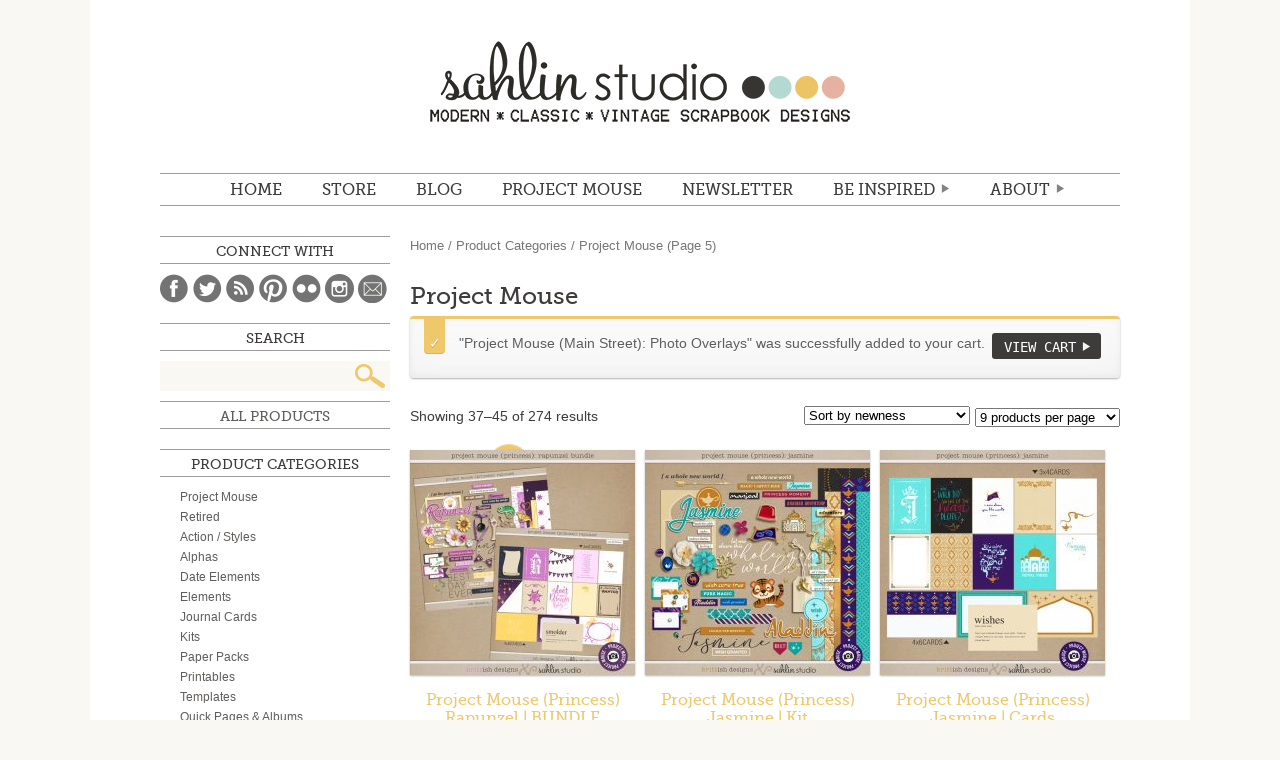

--- FILE ---
content_type: text/html; charset=UTF-8
request_url: https://sahlinstudio.com/product-category/product-categories/project-mouse/page/5/?add-to-cart=24750
body_size: 15459
content:
<!DOCTYPE html>
<html lang="en">
<head>
<meta charset="utf-8" />

	<title>Sahlin Studio |  Digital Scrapbooking DesignsProject Mouse Archives - Page 5 of 31 - Sahlin Studio | Digital Scrapbooking Designs</title>

	<meta http-equiv="Content-Type" content="text/html; charset=UTF-8" />	
	<meta name="generator" content="WordPress 4.9.26" /> <!-- leave this for stats please -->
    <meta name="description" content="Digital scrapbooking products with a mix of vintage, kitschy flair, while still maintaining that modern, classic look.  Find digital scrapbooking kits, freebies, tutorials and inspiration to help document your memories." />
    <!-- For Responsive
    <meta name="viewport" content="width=device-width,initial-scale=1.0">
    -->

	<link rel="stylesheet" media="screen" href="https://sahlinstudio.com/wp-content/themes/sahlin2014/reset.css" />
	<link rel="stylesheet" media="screen" href="https://sahlinstudio.com/wp-content/themes/sahlin2014/webfonts.css" />
	<link rel="stylesheet" media="screen" href="https://sahlinstudio.com/wp-content/themes/sahlin2014/woocommerce/woocommerce.css" />
	<link rel="stylesheet" media="screen" href="https://sahlinstudio.com/wp-content/themes/sahlin2014/woocommerce/woocommerce-layout.css" />
	<link rel="stylesheet" media="screen" href="https://sahlinstudio.com/wp-content/themes/sahlin2014/style.css" />
	<!--<link rel="stylesheet" media="screen" href="https://sahlinstudio.com/wp-content/themes/sahlin2014/media-queries.css" />-->
	<link rel="alternate" type="application/rss+xml" title="RSS 2.0" href="https://sahlinstudio.com/feed/" />
	<link rel="alternate" type="text/xml" title="RSS .92" href="https://sahlinstudio.com/feed/rss/" />
	<link rel="alternate" type="application/atom+xml" title="Atom 0.3" href="https://sahlinstudio.com/feed/atom/" />
	<link rel="pingback" href="https://sahlinstudio.com/xmlrpc.php" />
    

<script type="text/javascript" src="http://ajax.googleapis.com/ajax/libs/jquery/1.8.3/jquery.min.js"></script>  
<!--[if IE]>
<script src="http://html5shiv.googlecode.com/svn/trunk/html5.js"></script>
<![endif]-->

			
<!-- This site is optimized with the Yoast SEO plugin v12.4 - https://yoast.com/wordpress/plugins/seo/ -->
<meta name="robots" content="max-snippet:-1, max-image-preview:large, max-video-preview:-1"/>
<link rel="canonical" href="https://sahlinstudio.com/product-category/product-categories/project-mouse/page/5/" />
<link rel="prev" href="https://sahlinstudio.com/product-category/product-categories/project-mouse/page/4/" />
<link rel="next" href="https://sahlinstudio.com/product-category/product-categories/project-mouse/page/6/" />
<meta property="og:locale" content="en_US" />
<meta property="og:type" content="object" />
<meta property="og:title" content="Project Mouse Archives - Page 5 of 31 - Sahlin Studio | Digital Scrapbooking Designs" />
<meta property="og:url" content="https://sahlinstudio.com/product-category/product-categories/project-mouse/" />
<meta property="og:site_name" content="Sahlin Studio |  Digital Scrapbooking Designs" />
<meta name="twitter:card" content="summary_large_image" />
<meta name="twitter:title" content="Project Mouse Archives - Page 5 of 31 - Sahlin Studio | Digital Scrapbooking Designs" />
<script type='application/ld+json' class='yoast-schema-graph yoast-schema-graph--main'>{"@context":"https://schema.org","@graph":[{"@type":"WebSite","@id":"https://sahlinstudio.com/#website","url":"https://sahlinstudio.com/","name":"Sahlin Studio |  Digital Scrapbooking Designs","potentialAction":{"@type":"SearchAction","target":"https://sahlinstudio.com/?s={search_term_string}","query-input":"required name=search_term_string"}},{"@type":"CollectionPage","@id":"https://sahlinstudio.com/product-category/product-categories/project-mouse/page/5/#webpage","url":"https://sahlinstudio.com/product-category/product-categories/project-mouse/page/5/","inLanguage":"en-US","name":"Project Mouse Archives - Page 5 of 31 - Sahlin Studio | Digital Scrapbooking Designs","isPartOf":{"@id":"https://sahlinstudio.com/#website"}}]}</script>
<!-- / Yoast SEO plugin. -->

<link rel='dns-prefetch' href='//s0.wp.com' />
<link rel='dns-prefetch' href='//s.w.org' />
<link rel="alternate" type="application/rss+xml" title="Sahlin Studio |  Digital Scrapbooking Designs &raquo; Project Mouse Product Category Feed" href="https://sahlinstudio.com/product-category/product-categories/project-mouse/feed/" />
		<script type="text/javascript">
			window._wpemojiSettings = {"baseUrl":"https:\/\/s.w.org\/images\/core\/emoji\/11\/72x72\/","ext":".png","svgUrl":"https:\/\/s.w.org\/images\/core\/emoji\/11\/svg\/","svgExt":".svg","source":{"concatemoji":"https:\/\/sahlinstudio.com\/wp-includes\/js\/wp-emoji-release.min.js?ver=4.9.26"}};
			!function(e,a,t){var n,r,o,i=a.createElement("canvas"),p=i.getContext&&i.getContext("2d");function s(e,t){var a=String.fromCharCode;p.clearRect(0,0,i.width,i.height),p.fillText(a.apply(this,e),0,0);e=i.toDataURL();return p.clearRect(0,0,i.width,i.height),p.fillText(a.apply(this,t),0,0),e===i.toDataURL()}function c(e){var t=a.createElement("script");t.src=e,t.defer=t.type="text/javascript",a.getElementsByTagName("head")[0].appendChild(t)}for(o=Array("flag","emoji"),t.supports={everything:!0,everythingExceptFlag:!0},r=0;r<o.length;r++)t.supports[o[r]]=function(e){if(!p||!p.fillText)return!1;switch(p.textBaseline="top",p.font="600 32px Arial",e){case"flag":return s([55356,56826,55356,56819],[55356,56826,8203,55356,56819])?!1:!s([55356,57332,56128,56423,56128,56418,56128,56421,56128,56430,56128,56423,56128,56447],[55356,57332,8203,56128,56423,8203,56128,56418,8203,56128,56421,8203,56128,56430,8203,56128,56423,8203,56128,56447]);case"emoji":return!s([55358,56760,9792,65039],[55358,56760,8203,9792,65039])}return!1}(o[r]),t.supports.everything=t.supports.everything&&t.supports[o[r]],"flag"!==o[r]&&(t.supports.everythingExceptFlag=t.supports.everythingExceptFlag&&t.supports[o[r]]);t.supports.everythingExceptFlag=t.supports.everythingExceptFlag&&!t.supports.flag,t.DOMReady=!1,t.readyCallback=function(){t.DOMReady=!0},t.supports.everything||(n=function(){t.readyCallback()},a.addEventListener?(a.addEventListener("DOMContentLoaded",n,!1),e.addEventListener("load",n,!1)):(e.attachEvent("onload",n),a.attachEvent("onreadystatechange",function(){"complete"===a.readyState&&t.readyCallback()})),(n=t.source||{}).concatemoji?c(n.concatemoji):n.wpemoji&&n.twemoji&&(c(n.twemoji),c(n.wpemoji)))}(window,document,window._wpemojiSettings);
		</script>
		<style type="text/css">
img.wp-smiley,
img.emoji {
	display: inline !important;
	border: none !important;
	box-shadow: none !important;
	height: 1em !important;
	width: 1em !important;
	margin: 0 .07em !important;
	vertical-align: -0.1em !important;
	background: none !important;
	padding: 0 !important;
}
</style>
<link rel='stylesheet' id='pinterestRSScss-css'  href='https://sahlinstudio.com/wp-content/plugins/pinterest-rss-widget/style.css?ver=4.9.26' type='text/css' media='all' />
<link rel='stylesheet' id='dlm-frontend-css'  href='https://sahlinstudio.com/wp-content/plugins/download-monitor/assets/css/frontend.css?ver=4.9.26' type='text/css' media='all' />
<link rel='stylesheet' id='jetpack_css-css'  href='https://sahlinstudio.com/wp-content/plugins/jetpack/css/jetpack.css?ver=7.1.5' type='text/css' media='all' />
<script type='text/javascript' src='https://sahlinstudio.com/wp-includes/js/jquery/jquery.js?ver=1.12.4'></script>
<script type='text/javascript' src='https://sahlinstudio.com/wp-includes/js/jquery/jquery-migrate.min.js?ver=1.4.1'></script>
<script type='text/javascript' src='https://sahlinstudio.com/wp-content/plugins/pinterest-rss-widget/jquery.nailthumb.1.0.min.js?ver=4.9.26'></script>
<link rel='https://api.w.org/' href='https://sahlinstudio.com/wp-json/' />
<link rel="EditURI" type="application/rsd+xml" title="RSD" href="https://sahlinstudio.com/xmlrpc.php?rsd" />
<link rel="wlwmanifest" type="application/wlwmanifest+xml" href="https://sahlinstudio.com/wp-includes/wlwmanifest.xml" /> 
<meta name="generator" content="WordPress 4.9.26" />
<meta name="generator" content="WooCommerce 2.2.4" />
<script>
  (function(w, d, t, s, n) {
    w.FlodeskObject = n;
    var fn = function() {
      (w[n].q = w[n].q || []).push(arguments);
    };
    w[n] = w[n] || fn;
    var f = d.getElementsByTagName(t)[0];
    var e = d.createElement(t);
    var h = '?v=' + new Date().getTime();
    e.async = true;
    e.src = s + h;
    f.parentNode.insertBefore(e, f);
  })(window, document, 'script', 'https://assets.flodesk.com/universal.js', 'fd');
  window.fd('form', {
    formId: '6051314424c3103bfddf725b'
  });
</script><link rel="alternate" type="application/rss+xml"  title="New products added to Project+Mouse" href="https://sahlinstudio.com/shop/all-products/feed/?product_cat=project-mouse" />
<link rel='dns-prefetch' href='//v0.wordpress.com'/>
<style type="text/css">.saboxplugin-wrap{-webkit-box-sizing:border-box;-moz-box-sizing:border-box;-ms-box-sizing:border-box;box-sizing:border-box;border:1px solid #eee;width:100%;clear:both;display:block;overflow:hidden;word-wrap:break-word;position:relative}.saboxplugin-wrap .saboxplugin-gravatar{float:left;padding:0 20px 20px 20px}.saboxplugin-wrap .saboxplugin-gravatar img{max-width:100px;height:auto;border-radius:0;}.saboxplugin-wrap .saboxplugin-authorname{font-size:18px;line-height:1;margin:20px 0 0 20px;display:block}.saboxplugin-wrap .saboxplugin-authorname a{text-decoration:none}.saboxplugin-wrap .saboxplugin-authorname a:focus{outline:0}.saboxplugin-wrap .saboxplugin-desc{display:block;margin:5px 20px}.saboxplugin-wrap .saboxplugin-desc a{text-decoration:underline}.saboxplugin-wrap .saboxplugin-desc p{margin:5px 0 12px}.saboxplugin-wrap .saboxplugin-web{margin:0 20px 15px;text-align:left}.saboxplugin-wrap .sab-web-position{text-align:right}.saboxplugin-wrap .saboxplugin-web a{color:#ccc;text-decoration:none}.saboxplugin-wrap .saboxplugin-socials{position:relative;display:block;background:#fcfcfc;padding:5px;border-top:1px solid #eee}.saboxplugin-wrap .saboxplugin-socials a svg{width:20px;height:20px}.saboxplugin-wrap .saboxplugin-socials a svg .st2{fill:#fff; transform-origin:center center;}.saboxplugin-wrap .saboxplugin-socials a svg .st1{fill:rgba(0,0,0,.3)}.saboxplugin-wrap .saboxplugin-socials a:hover{opacity:.8;-webkit-transition:opacity .4s;-moz-transition:opacity .4s;-o-transition:opacity .4s;transition:opacity .4s;box-shadow:none!important;-webkit-box-shadow:none!important}.saboxplugin-wrap .saboxplugin-socials .saboxplugin-icon-color{box-shadow:none;padding:0;border:0;-webkit-transition:opacity .4s;-moz-transition:opacity .4s;-o-transition:opacity .4s;transition:opacity .4s;display:inline-block;color:#fff;font-size:0;text-decoration:inherit;margin:5px;-webkit-border-radius:0;-moz-border-radius:0;-ms-border-radius:0;-o-border-radius:0;border-radius:0;overflow:hidden}.saboxplugin-wrap .saboxplugin-socials .saboxplugin-icon-grey{text-decoration:inherit;box-shadow:none;position:relative;display:-moz-inline-stack;display:inline-block;vertical-align:middle;zoom:1;margin:10px 5px;color:#444;fill:#444}.clearfix:after,.clearfix:before{content:' ';display:table;line-height:0;clear:both}.ie7 .clearfix{zoom:1}.saboxplugin-socials.sabox-colored .saboxplugin-icon-color .sab-twitch{border-color:#38245c}.saboxplugin-socials.sabox-colored .saboxplugin-icon-color .sab-addthis{border-color:#e91c00}.saboxplugin-socials.sabox-colored .saboxplugin-icon-color .sab-behance{border-color:#003eb0}.saboxplugin-socials.sabox-colored .saboxplugin-icon-color .sab-delicious{border-color:#06c}.saboxplugin-socials.sabox-colored .saboxplugin-icon-color .sab-deviantart{border-color:#036824}.saboxplugin-socials.sabox-colored .saboxplugin-icon-color .sab-digg{border-color:#00327c}.saboxplugin-socials.sabox-colored .saboxplugin-icon-color .sab-dribbble{border-color:#ba1655}.saboxplugin-socials.sabox-colored .saboxplugin-icon-color .sab-facebook{border-color:#1e2e4f}.saboxplugin-socials.sabox-colored .saboxplugin-icon-color .sab-flickr{border-color:#003576}.saboxplugin-socials.sabox-colored .saboxplugin-icon-color .sab-github{border-color:#264874}.saboxplugin-socials.sabox-colored .saboxplugin-icon-color .sab-google{border-color:#0b51c5}.saboxplugin-socials.sabox-colored .saboxplugin-icon-color .sab-googleplus{border-color:#96271a}.saboxplugin-socials.sabox-colored .saboxplugin-icon-color .sab-html5{border-color:#902e13}.saboxplugin-socials.sabox-colored .saboxplugin-icon-color .sab-instagram{border-color:#1630aa}.saboxplugin-socials.sabox-colored .saboxplugin-icon-color .sab-linkedin{border-color:#00344f}.saboxplugin-socials.sabox-colored .saboxplugin-icon-color .sab-pinterest{border-color:#5b040e}.saboxplugin-socials.sabox-colored .saboxplugin-icon-color .sab-reddit{border-color:#992900}.saboxplugin-socials.sabox-colored .saboxplugin-icon-color .sab-rss{border-color:#a43b0a}.saboxplugin-socials.sabox-colored .saboxplugin-icon-color .sab-sharethis{border-color:#5d8420}.saboxplugin-socials.sabox-colored .saboxplugin-icon-color .sab-skype{border-color:#00658a}.saboxplugin-socials.sabox-colored .saboxplugin-icon-color .sab-soundcloud{border-color:#995200}.saboxplugin-socials.sabox-colored .saboxplugin-icon-color .sab-spotify{border-color:#0f612c}.saboxplugin-socials.sabox-colored .saboxplugin-icon-color .sab-stackoverflow{border-color:#a95009}.saboxplugin-socials.sabox-colored .saboxplugin-icon-color .sab-steam{border-color:#006388}.saboxplugin-socials.sabox-colored .saboxplugin-icon-color .sab-user_email{border-color:#b84e05}.saboxplugin-socials.sabox-colored .saboxplugin-icon-color .sab-stumbleUpon{border-color:#9b280e}.saboxplugin-socials.sabox-colored .saboxplugin-icon-color .sab-tumblr{border-color:#10151b}.saboxplugin-socials.sabox-colored .saboxplugin-icon-color .sab-twitter{border-color:#0967a0}.saboxplugin-socials.sabox-colored .saboxplugin-icon-color .sab-vimeo{border-color:#0d7091}.saboxplugin-socials.sabox-colored .saboxplugin-icon-color .sab-windows{border-color:#003f71}.saboxplugin-socials.sabox-colored .saboxplugin-icon-color .sab-whatsapp{border-color:#003f71}.saboxplugin-socials.sabox-colored .saboxplugin-icon-color .sab-wordpress{border-color:#0f3647}.saboxplugin-socials.sabox-colored .saboxplugin-icon-color .sab-yahoo{border-color:#14002d}.saboxplugin-socials.sabox-colored .saboxplugin-icon-color .sab-youtube{border-color:#900}.saboxplugin-socials.sabox-colored .saboxplugin-icon-color .sab-xing{border-color:#000202}.saboxplugin-socials.sabox-colored .saboxplugin-icon-color .sab-mixcloud{border-color:#2475a0}.saboxplugin-socials.sabox-colored .saboxplugin-icon-color .sab-vk{border-color:#243549}.saboxplugin-socials.sabox-colored .saboxplugin-icon-color .sab-medium{border-color:#00452c}.saboxplugin-socials.sabox-colored .saboxplugin-icon-color .sab-quora{border-color:#420e00}.saboxplugin-socials.sabox-colored .saboxplugin-icon-color .sab-meetup{border-color:#9b181c}.saboxplugin-socials.sabox-colored .saboxplugin-icon-color .sab-goodreads{border-color:#000}.saboxplugin-socials.sabox-colored .saboxplugin-icon-color .sab-snapchat{border-color:#999700}.saboxplugin-socials.sabox-colored .saboxplugin-icon-color .sab-500px{border-color:#00557f}.saboxplugin-socials.sabox-colored .saboxplugin-icon-color .sab-mastodont{border-color:#185886}.sabox-plus-item{margin-bottom:20px}@media screen and (max-width:480px){.saboxplugin-wrap{text-align:center}.saboxplugin-wrap .saboxplugin-gravatar{float:none;padding:20px 0;text-align:center;margin:0 auto;display:block}.saboxplugin-wrap .saboxplugin-gravatar img{float:none;display:inline-block;display:-moz-inline-stack;vertical-align:middle;zoom:1}.saboxplugin-wrap .saboxplugin-desc{margin:0 10px 20px;text-align:center}.saboxplugin-wrap .saboxplugin-authorname{text-align:center;margin:10px 0 20px}}body .saboxplugin-authorname a,body .saboxplugin-authorname a:hover{box-shadow:none;-webkit-box-shadow:none}a.sab-profile-edit{font-size:16px!important;line-height:1!important}.sab-edit-settings a,a.sab-profile-edit{color:#0073aa!important;box-shadow:none!important;-webkit-box-shadow:none!important}.sab-edit-settings{margin-right:15px;position:absolute;right:0;z-index:2;bottom:10px;line-height:20px}.sab-edit-settings i{margin-left:5px}.saboxplugin-socials{line-height:1!important}.rtl .saboxplugin-wrap .saboxplugin-gravatar{float:right}.rtl .saboxplugin-wrap .saboxplugin-authorname{display:flex;align-items:center}.rtl .saboxplugin-wrap .saboxplugin-authorname .sab-profile-edit{margin-right:10px}.rtl .sab-edit-settings{right:auto;left:0}img.sab-custom-avatar{max-width:75px;}.saboxplugin-wrap .saboxplugin-authorname {font-family:"none";}.saboxplugin-wrap .saboxplugin-desc {font-family:none;}.saboxplugin-wrap {margin-top:0px; margin-bottom:0px; padding: 0px 0px }.saboxplugin-wrap .saboxplugin-authorname {font-size:18px; line-height:25px;}.saboxplugin-wrap .saboxplugin-desc p, .saboxplugin-wrap .saboxplugin-desc {font-size:14px !important; line-height:21px !important;}.saboxplugin-wrap .saboxplugin-web {font-size:14px;}.saboxplugin-wrap .saboxplugin-socials a svg {width:18px;height:18px;}</style></head>

<body class="archive paged tax-product_cat term-project-mouse term-1609 paged-5 woocommerce woocommerce-page">
	<div id="wrapper">
	<header id="mainHd">
    	<h1><a href="https://sahlinstudio.com">Sahlin Studio |  Digital Scrapbooking Designs</a></h1>
    	<nav id="mainNav">
    		<ul id="menu-main-menu" class="menu"><li id="menu-item-17074" class="menu-item menu-item-type-custom menu-item-object-custom menu-item-home menu-item-17074"><a href="http://sahlinstudio.com">Home</a></li>
<li id="menu-item-14" class="menu-item menu-item-type-custom menu-item-object-custom menu-item-14"><a target="_blank" href="https://the-lilypad.com/store/Sahlin-Studio/">STORE</a></li>
<li id="menu-item-1640" class="menu-item menu-item-type-custom menu-item-object-custom menu-item-1640"><a href="http://sahlinstudio.com/blog">BLOG</a></li>
<li id="menu-item-17072" class="menu-item menu-item-type-post_type menu-item-object-page menu-item-17072"><a href="https://sahlinstudio.com/project-mouse/">Project Mouse</a></li>
<li id="menu-item-38262" class="menu-item menu-item-type-custom menu-item-object-custom menu-item-38262"><a target="_blank" href="https://view.flodesk.com/pages/60496567c26c9c0b98c3cd6f">NEWSLETTER</a></li>
<li id="menu-item-17071" class="menu-item menu-item-type-custom menu-item-object-custom menu-item-has-children menu-item-17071"><a href="#">Be Inspired</a>
<ul class="sub-menu">
	<li id="menu-item-17145" class="menu-item menu-item-type-post_type menu-item-object-page menu-item-17145"><a href="https://sahlinstudio.com/get-freebies/">Freebies</a></li>
	<li id="menu-item-17101" class="menu-item menu-item-type-taxonomy menu-item-object-category menu-item-17101"><a href="https://sahlinstudio.com/category/tutorial/">TUTORIALS</a></li>
	<li id="menu-item-18" class="journalstarters menu-item menu-item-type-custom menu-item-object-custom menu-item-18"><a href="http://sahlinstudio.com/journaling">JOURNAL STARTERS</a></li>
	<li id="menu-item-17377" class="menu-item menu-item-type-custom menu-item-object-custom menu-item-17377"><a href="http://sahlinstudio.com/category/papertodigi/">From Paper to Digi</a></li>
	<li id="menu-item-17391" class="menu-item menu-item-type-custom menu-item-object-custom menu-item-17391"><a href="http://sahlinstudio.com/category/inspiration/">Random Inspiration</a></li>
</ul>
</li>
<li id="menu-item-21" class="about menu-item menu-item-type-custom menu-item-object-custom menu-item-has-children menu-item-21"><a href="http://sahlinstudio.com/hello">ABOUT</a>
<ul class="sub-menu">
	<li id="menu-item-211" class="menu-item menu-item-type-custom menu-item-object-custom menu-item-211"><a href="http://sahlinstudio.com/hello">Hello.</a></li>
	<li id="menu-item-214" class="menu-item menu-item-type-custom menu-item-object-custom menu-item-214"><a href="http://sahlinstudio.com/terms-of-use">Terms of Use (TOU)</a></li>
	<li id="menu-item-213" class="menu-item menu-item-type-custom menu-item-object-custom menu-item-213"><a href="http://sahlinstudio.com/creativeteam">Creative Team</a></li>
	<li id="menu-item-212" class="menu-item menu-item-type-custom menu-item-object-custom menu-item-212"><a target="_blank" href="http://www.myscrapbookart.com/gallery/showgallery.php?cat=500&#038;ppuser=4700">My Scrapbook</a></li>
	<li id="menu-item-20" class="faq menu-item menu-item-type-custom menu-item-object-custom menu-item-20"><a href="http://sahlinstudio.com/faqs">FAQ</a></li>
	<li id="menu-item-215" class="menu-item menu-item-type-custom menu-item-object-custom menu-item-215"><a href="http://sahlinstudio.com/contact">Contact</a></li>
</ul>
</li>
</ul>    		<div class="clear"></div>
    	</nav>
    </header>
	<div id="container"><div id="content" role="main"><nav class="woocommerce-breadcrumb" ><a class="home" href="https://sahlinstudio.com">Home</a> &#47; <a href="https://sahlinstudio.com/product-category/product-categories/">Product Categories</a> &#47; Project Mouse (Page 5)</nav>
		
			<h1 class="page-title">Project Mouse</h1>

		
		
		
			
	<div class="woocommerce-message"><a href="https://sahlinstudio.com/cart/" class="button wc-forward">View Cart</a> &quot;Project Mouse (Main Street): Photo Overlays&quot; was successfully added to your cart.</div>
<p class="woocommerce-result-count">
	Showing 37&ndash;45 of 274 results</p>
<form method="post" action="" style='float: right; margin-left: 5px;' class="form-wppp-select products-per-page"><select name="ppp" onchange="this.form.submit()" class="select wppp-select"><option value="9"  selected='selected'>9 products per page</option><option value="18" >18 products per page</option><option value="27" >27 products per page</option><option value="-1" >All products per page</option></select><input type="hidden" name="add-to-cart" value="24750" /></form><form class="woocommerce-ordering" method="get">
	<select name="orderby" class="orderby">
					<option value="popularity" >Sort by popularity</option>
					<option value="rating" >Sort by average rating</option>
					<option value="date"  selected='selected'>Sort by newness</option>
					<option value="price" >Sort by price: low to high</option>
					<option value="price-desc" >Sort by price: high to low</option>
			</select>
	<input type="hidden" name="add-to-cart" value="24750" /></form>

			<ul class="products">
				
				
					<li class="first post-36914 product type-product status-publish has-post-thumbnail product_cat-project-mouse product_cat-journal-cards product_cat-kits product_cat-halloween product_cat-magical product_cat-travel-theme product_tag-330 product_tag-britt product_tag-britt-ish-designs product_tag-cards product_tag-disney product_tag-disneyland product_tag-elements-2 product_tag-flynn product_tag-journal-cards-2 product_tag-magical-2 product_tag-papers product_tag-princess product_tag-project-365 product_tag-project-life product_tag-project-mouse-2 product_tag-rapunzel product_tag-sahlin-studio product_tag-tangled product_tag-vacation sale downloadable virtual sold-individually shipping-taxable purchasable product-type-simple product-cat-project-mouse product-cat-journal-cards product-cat-kits product-cat-halloween product-cat-magical product-cat-travel-theme product-tag-365 product-tag-britt product-tag-britt-ish-designs product-tag-cards product-tag-disney product-tag-disneyland product-tag-elements-2 product-tag-flynn product-tag-journal-cards-2 product-tag-magical-2 product-tag-papers product-tag-princess product-tag-project-365 product-tag-project-life product-tag-project-mouse-2 product-tag-rapunzel product-tag-sahlin-studio product-tag-tangled product-tag-vacation instock">

	
	<a href="https://sahlinstudio.com/shop/project-mouse-princess-rapunzel-bundle/">

		
	<span class="onsale">Sale!</span>
<img width="225" height="225" src="https://sahlinstudio.com/wp-content/uploads/2019/09/ss_britt_pm_rapunzel_BUNDLE-225x225.jpg" class="attachment-shop_catalog size-shop_catalog wp-post-image" alt="Project Mouse (Princess) Rapunzel | BUNDLE by Britt-ish Designs and Sahlin Studio - Perfect for documenting Disney Tangled Rapunzel or other magical moments in your Project Life / Project Mouse album!!" srcset="https://sahlinstudio.com/wp-content/uploads/2019/09/ss_britt_pm_rapunzel_BUNDLE-225x225.jpg 225w, https://sahlinstudio.com/wp-content/uploads/2019/09/ss_britt_pm_rapunzel_BUNDLE-150x150.jpg 150w, https://sahlinstudio.com/wp-content/uploads/2019/09/ss_britt_pm_rapunzel_BUNDLE-300x300.jpg 300w, https://sahlinstudio.com/wp-content/uploads/2019/09/ss_britt_pm_rapunzel_BUNDLE-85x85.jpg 85w, https://sahlinstudio.com/wp-content/uploads/2019/09/ss_britt_pm_rapunzel_BUNDLE-170x170.jpg 170w, https://sahlinstudio.com/wp-content/uploads/2019/09/ss_britt_pm_rapunzel_BUNDLE-230x230.jpg 230w, https://sahlinstudio.com/wp-content/uploads/2019/09/ss_britt_pm_rapunzel_BUNDLE-210x210.jpg 210w, https://sahlinstudio.com/wp-content/uploads/2019/09/ss_britt_pm_rapunzel_BUNDLE-685x685.jpg 685w, https://sahlinstudio.com/wp-content/uploads/2019/09/ss_britt_pm_rapunzel_BUNDLE-175x175.jpg 175w, https://sahlinstudio.com/wp-content/uploads/2019/09/ss_britt_pm_rapunzel_BUNDLE-130x130.jpg 130w, https://sahlinstudio.com/wp-content/uploads/2019/09/ss_britt_pm_rapunzel_BUNDLE-600x600.jpg 600w, https://sahlinstudio.com/wp-content/uploads/2019/09/ss_britt_pm_rapunzel_BUNDLE.jpg 700w" sizes="(max-width: 225px) 100vw, 225px" />
		<h3>Project Mouse (Princess) Rapunzel | BUNDLE</h3>

		

	<span class="price"><del><span class="amount">&#36;11.49</span></del> <ins><span class="amount">&#36;8.99</span></ins></span>

	</a>

	<a href="/product-category/product-categories/project-mouse/page/5/?add-to-cart=36914" rel="nofollow" data-product_id="36914" data-product_sku="ss_britt_pm_rapunzel_BUNDLE" data-quantity="1" class="button add_to_cart_button product_type_simple">Add to cart</a>
</li>
				
					<li class="post-36913 product type-product status-publish has-post-thumbnail product_cat-project-mouse product_cat-kits product_cat-halloween product_cat-magical product_cat-travel-theme product_tag-330 product_tag-aladdin product_tag-britt product_tag-britt-ish-designs product_tag-disney product_tag-disneyland product_tag-elements-2 product_tag-jasmine product_tag-magical-2 product_tag-morrocco product_tag-papers product_tag-princess product_tag-project-365 product_tag-project-life product_tag-project-mouse-2 product_tag-sahlin-studio product_tag-tiger product_tag-vacation downloadable virtual sold-individually shipping-taxable purchasable product-type-simple product-cat-project-mouse product-cat-kits product-cat-halloween product-cat-magical product-cat-travel-theme product-tag-365 product-tag-aladdin product-tag-britt product-tag-britt-ish-designs product-tag-disney product-tag-disneyland product-tag-elements-2 product-tag-jasmine product-tag-magical-2 product-tag-morrocco product-tag-papers product-tag-princess product-tag-project-365 product-tag-project-life product-tag-project-mouse-2 product-tag-sahlin-studio product-tag-tiger product-tag-vacation instock">

	
	<a href="https://sahlinstudio.com/shop/project-mouse-princess-jasmine-kit/">

		<img width="225" height="225" src="https://sahlinstudio.com/wp-content/uploads/2019/09/sahlinstudio_pm_jasmine_preview-225x225.jpg" class="attachment-shop_catalog size-shop_catalog wp-post-image" alt="Project Mouse (Princess) Jasmine | Kit by Britt-ish Designs and Sahlin Studio - Perfect for documenting Disney Jasmine or other magical moments in your Project Life / Project Mouse album!!" srcset="https://sahlinstudio.com/wp-content/uploads/2019/09/sahlinstudio_pm_jasmine_preview-225x225.jpg 225w, https://sahlinstudio.com/wp-content/uploads/2019/09/sahlinstudio_pm_jasmine_preview-150x150.jpg 150w, https://sahlinstudio.com/wp-content/uploads/2019/09/sahlinstudio_pm_jasmine_preview-300x300.jpg 300w, https://sahlinstudio.com/wp-content/uploads/2019/09/sahlinstudio_pm_jasmine_preview-85x85.jpg 85w, https://sahlinstudio.com/wp-content/uploads/2019/09/sahlinstudio_pm_jasmine_preview-170x170.jpg 170w, https://sahlinstudio.com/wp-content/uploads/2019/09/sahlinstudio_pm_jasmine_preview-230x230.jpg 230w, https://sahlinstudio.com/wp-content/uploads/2019/09/sahlinstudio_pm_jasmine_preview-210x210.jpg 210w, https://sahlinstudio.com/wp-content/uploads/2019/09/sahlinstudio_pm_jasmine_preview-685x685.jpg 685w, https://sahlinstudio.com/wp-content/uploads/2019/09/sahlinstudio_pm_jasmine_preview-175x175.jpg 175w, https://sahlinstudio.com/wp-content/uploads/2019/09/sahlinstudio_pm_jasmine_preview-130x130.jpg 130w, https://sahlinstudio.com/wp-content/uploads/2019/09/sahlinstudio_pm_jasmine_preview-600x600.jpg 600w, https://sahlinstudio.com/wp-content/uploads/2019/09/sahlinstudio_pm_jasmine_preview.jpg 700w" sizes="(max-width: 225px) 100vw, 225px" />
		<h3>Project Mouse (Princess) Jasmine | Kit</h3>

		

	<span class="price"><span class="amount">&#36;6.50</span></span>

	</a>

	<a href="/product-category/product-categories/project-mouse/page/5/?add-to-cart=36913" rel="nofollow" data-product_id="36913" data-product_sku="ss_britt_pm_jasmine" data-quantity="1" class="button add_to_cart_button product_type_simple">Add to cart</a>
</li>
				
					<li class="last post-36912 product type-product status-publish has-post-thumbnail product_cat-project-mouse product_cat-journal-cards product_cat-halloween product_cat-magical product_cat-travel-theme product_tag-330 product_tag-aladdin product_tag-britt product_tag-britt-ish-designs product_tag-cards product_tag-disney product_tag-disneyland product_tag-jasmine product_tag-journal-card product_tag-magical-2 product_tag-morrocco product_tag-princess product_tag-project-365 product_tag-project-life product_tag-project-mouse-2 product_tag-sahlin-studio product_tag-tiger product_tag-vacation downloadable virtual sold-individually shipping-taxable purchasable product-type-simple product-cat-project-mouse product-cat-journal-cards product-cat-halloween product-cat-magical product-cat-travel-theme product-tag-365 product-tag-aladdin product-tag-britt product-tag-britt-ish-designs product-tag-cards product-tag-disney product-tag-disneyland product-tag-jasmine product-tag-journal-card product-tag-magical-2 product-tag-morrocco product-tag-princess product-tag-project-365 product-tag-project-life product-tag-project-mouse-2 product-tag-sahlin-studio product-tag-tiger product-tag-vacation instock">

	
	<a href="https://sahlinstudio.com/shop/project-mouse-princess-jasmine-cards/">

		<img width="225" height="225" src="https://sahlinstudio.com/wp-content/uploads/2019/09/sahlinstudio_pm_jasmine_cards_preview-225x225.jpg" class="attachment-shop_catalog size-shop_catalog wp-post-image" alt="Project Mouse (Princess) Jasmine | Journal Cards by Britt-ish Designs and Sahlin Studio - Perfect for documenting Disney Jasmine or other magical moments in your Project Life / Project Mouse album!!" srcset="https://sahlinstudio.com/wp-content/uploads/2019/09/sahlinstudio_pm_jasmine_cards_preview-225x225.jpg 225w, https://sahlinstudio.com/wp-content/uploads/2019/09/sahlinstudio_pm_jasmine_cards_preview-150x150.jpg 150w, https://sahlinstudio.com/wp-content/uploads/2019/09/sahlinstudio_pm_jasmine_cards_preview-300x300.jpg 300w, https://sahlinstudio.com/wp-content/uploads/2019/09/sahlinstudio_pm_jasmine_cards_preview-85x85.jpg 85w, https://sahlinstudio.com/wp-content/uploads/2019/09/sahlinstudio_pm_jasmine_cards_preview-170x170.jpg 170w, https://sahlinstudio.com/wp-content/uploads/2019/09/sahlinstudio_pm_jasmine_cards_preview-230x230.jpg 230w, https://sahlinstudio.com/wp-content/uploads/2019/09/sahlinstudio_pm_jasmine_cards_preview-210x210.jpg 210w, https://sahlinstudio.com/wp-content/uploads/2019/09/sahlinstudio_pm_jasmine_cards_preview-685x685.jpg 685w, https://sahlinstudio.com/wp-content/uploads/2019/09/sahlinstudio_pm_jasmine_cards_preview-175x175.jpg 175w, https://sahlinstudio.com/wp-content/uploads/2019/09/sahlinstudio_pm_jasmine_cards_preview-130x130.jpg 130w, https://sahlinstudio.com/wp-content/uploads/2019/09/sahlinstudio_pm_jasmine_cards_preview-600x600.jpg 600w, https://sahlinstudio.com/wp-content/uploads/2019/09/sahlinstudio_pm_jasmine_cards_preview.jpg 700w" sizes="(max-width: 225px) 100vw, 225px" />
		<h3>Project Mouse (Princess) Jasmine | Cards</h3>

		

	<span class="price"><span class="amount">&#36;4.99</span></span>

	</a>

	<a href="/product-category/product-categories/project-mouse/page/5/?add-to-cart=36912" rel="nofollow" data-product_id="36912" data-product_sku="ss_britt_pm_jasmine_cards" data-quantity="1" class="button add_to_cart_button product_type_simple">Add to cart</a>
</li>
				
					<li class="first post-36911 product type-product status-publish has-post-thumbnail product_cat-project-mouse product_cat-journal-cards product_cat-kits product_cat-halloween product_cat-magical product_cat-travel-theme product_tag-330 product_tag-aladdin product_tag-britt product_tag-britt-ish-designs product_tag-cards product_tag-disney product_tag-disneyland product_tag-elements-2 product_tag-jasmine product_tag-journal-card product_tag-magical-2 product_tag-morrocco product_tag-paper product_tag-princess product_tag-project-365 product_tag-project-life product_tag-project-mouse-2 product_tag-sahlin-studio product_tag-tiger product_tag-vacation sale downloadable virtual sold-individually shipping-taxable purchasable product-type-simple product-cat-project-mouse product-cat-journal-cards product-cat-kits product-cat-halloween product-cat-magical product-cat-travel-theme product-tag-365 product-tag-aladdin product-tag-britt product-tag-britt-ish-designs product-tag-cards product-tag-disney product-tag-disneyland product-tag-elements-2 product-tag-jasmine product-tag-journal-card product-tag-magical-2 product-tag-morrocco product-tag-paper product-tag-princess product-tag-project-365 product-tag-project-life product-tag-project-mouse-2 product-tag-sahlin-studio product-tag-tiger product-tag-vacation instock">

	
	<a href="https://sahlinstudio.com/shop/project-mouse-princess-jasmine-bundle/">

		
	<span class="onsale">Sale!</span>
<img width="225" height="225" src="https://sahlinstudio.com/wp-content/uploads/2019/09/ss_britt_pm_jasmine_BUNDLE-225x225.jpg" class="attachment-shop_catalog size-shop_catalog wp-post-image" alt="Project Mouse (Princess) Jasmine | BUNDLE by Britt-ish Designs and Sahlin Studio - Perfect for documenting Disney Jasmine or other magical moments in your Project Life / Project Mouse album!!" srcset="https://sahlinstudio.com/wp-content/uploads/2019/09/ss_britt_pm_jasmine_BUNDLE-225x225.jpg 225w, https://sahlinstudio.com/wp-content/uploads/2019/09/ss_britt_pm_jasmine_BUNDLE-150x150.jpg 150w, https://sahlinstudio.com/wp-content/uploads/2019/09/ss_britt_pm_jasmine_BUNDLE-300x300.jpg 300w, https://sahlinstudio.com/wp-content/uploads/2019/09/ss_britt_pm_jasmine_BUNDLE-85x85.jpg 85w, https://sahlinstudio.com/wp-content/uploads/2019/09/ss_britt_pm_jasmine_BUNDLE-170x170.jpg 170w, https://sahlinstudio.com/wp-content/uploads/2019/09/ss_britt_pm_jasmine_BUNDLE-230x230.jpg 230w, https://sahlinstudio.com/wp-content/uploads/2019/09/ss_britt_pm_jasmine_BUNDLE-210x210.jpg 210w, https://sahlinstudio.com/wp-content/uploads/2019/09/ss_britt_pm_jasmine_BUNDLE-685x685.jpg 685w, https://sahlinstudio.com/wp-content/uploads/2019/09/ss_britt_pm_jasmine_BUNDLE-175x175.jpg 175w, https://sahlinstudio.com/wp-content/uploads/2019/09/ss_britt_pm_jasmine_BUNDLE-130x130.jpg 130w, https://sahlinstudio.com/wp-content/uploads/2019/09/ss_britt_pm_jasmine_BUNDLE-600x600.jpg 600w, https://sahlinstudio.com/wp-content/uploads/2019/09/ss_britt_pm_jasmine_BUNDLE.jpg 700w" sizes="(max-width: 225px) 100vw, 225px" />
		<h3>Project Mouse (Princess) Jasmine | BUNDLE</h3>

		

	<span class="price"><del><span class="amount">&#36;11.49</span></del> <ins><span class="amount">&#36;8.99</span></ins></span>

	</a>

	<a href="/product-category/product-categories/project-mouse/page/5/?add-to-cart=36911" rel="nofollow" data-product_id="36911" data-product_sku="ss_britt_pm_jasmine_BUNDLE" data-quantity="1" class="button add_to_cart_button product_type_simple">Add to cart</a>
</li>
				
					<li class="post-36910 product type-product status-publish has-post-thumbnail product_cat-project-mouse product_cat-kits product_cat-halloween product_cat-magical product_cat-summer-theme product_cat-travel-theme product_tag-330 product_tag-ariel product_tag-britt product_tag-britt-ish-designs product_tag-disney product_tag-disneyland product_tag-elements-2 product_tag-fish product_tag-little-mermaid product_tag-magical-2 product_tag-ocean product_tag-papers product_tag-princess product_tag-project-365 product_tag-project-life product_tag-project-mouse-2 product_tag-sahlin-studio product_tag-vacation downloadable virtual sold-individually shipping-taxable purchasable product-type-simple product-cat-project-mouse product-cat-kits product-cat-halloween product-cat-magical product-cat-summer-theme product-cat-travel-theme product-tag-365 product-tag-ariel product-tag-britt product-tag-britt-ish-designs product-tag-disney product-tag-disneyland product-tag-elements-2 product-tag-fish product-tag-little-mermaid product-tag-magical-2 product-tag-ocean product-tag-papers product-tag-princess product-tag-project-365 product-tag-project-life product-tag-project-mouse-2 product-tag-sahlin-studio product-tag-vacation instock">

	
	<a href="https://sahlinstudio.com/shop/project-mouse-princess-ariel-kit/">

		<img width="225" height="225" src="https://sahlinstudio.com/wp-content/uploads/2019/09/sahlinstudio_pm_ariel_preview-225x225.jpg" class="attachment-shop_catalog size-shop_catalog wp-post-image" alt="Project Mouse (Princess) Ariel | Kit by Britt-ish Designs and Sahlin Studio - Perfect for documenting Disney Ariel or other magical moments in your Project Life / Project Mouse album!!" srcset="https://sahlinstudio.com/wp-content/uploads/2019/09/sahlinstudio_pm_ariel_preview-225x225.jpg 225w, https://sahlinstudio.com/wp-content/uploads/2019/09/sahlinstudio_pm_ariel_preview-150x150.jpg 150w, https://sahlinstudio.com/wp-content/uploads/2019/09/sahlinstudio_pm_ariel_preview-300x300.jpg 300w, https://sahlinstudio.com/wp-content/uploads/2019/09/sahlinstudio_pm_ariel_preview-85x85.jpg 85w, https://sahlinstudio.com/wp-content/uploads/2019/09/sahlinstudio_pm_ariel_preview-170x170.jpg 170w, https://sahlinstudio.com/wp-content/uploads/2019/09/sahlinstudio_pm_ariel_preview-230x230.jpg 230w, https://sahlinstudio.com/wp-content/uploads/2019/09/sahlinstudio_pm_ariel_preview-210x210.jpg 210w, https://sahlinstudio.com/wp-content/uploads/2019/09/sahlinstudio_pm_ariel_preview-685x685.jpg 685w, https://sahlinstudio.com/wp-content/uploads/2019/09/sahlinstudio_pm_ariel_preview-175x175.jpg 175w, https://sahlinstudio.com/wp-content/uploads/2019/09/sahlinstudio_pm_ariel_preview-130x130.jpg 130w, https://sahlinstudio.com/wp-content/uploads/2019/09/sahlinstudio_pm_ariel_preview-600x600.jpg 600w, https://sahlinstudio.com/wp-content/uploads/2019/09/sahlinstudio_pm_ariel_preview.jpg 700w" sizes="(max-width: 225px) 100vw, 225px" />
		<h3>Project Mouse (Princess) Ariel | Kit</h3>

		

	<span class="price"><span class="amount">&#36;6.50</span></span>

	</a>

	<a href="/product-category/product-categories/project-mouse/page/5/?add-to-cart=36910" rel="nofollow" data-product_id="36910" data-product_sku="ss_britt_pm_ariel" data-quantity="1" class="button add_to_cart_button product_type_simple">Add to cart</a>
</li>
				
					<li class="last post-36909 product type-product status-publish has-post-thumbnail product_cat-project-mouse product_cat-journal-cards product_cat-kits product_cat-halloween product_cat-magical product_cat-summer-theme product_cat-travel-theme product_tag-330 product_tag-ariel product_tag-britt product_tag-britt-ish-designs product_tag-cards product_tag-crab product_tag-disney product_tag-disneyland product_tag-elements-2 product_tag-fish product_tag-journal-cards-2 product_tag-little-mermaid product_tag-magical-2 product_tag-ocean product_tag-papers product_tag-princess product_tag-project-365 product_tag-project-life product_tag-project-mouse-2 product_tag-sahlin-studio product_tag-vacation sale downloadable virtual sold-individually shipping-taxable purchasable product-type-simple product-cat-project-mouse product-cat-journal-cards product-cat-kits product-cat-halloween product-cat-magical product-cat-summer-theme product-cat-travel-theme product-tag-365 product-tag-ariel product-tag-britt product-tag-britt-ish-designs product-tag-cards product-tag-crab product-tag-disney product-tag-disneyland product-tag-elements-2 product-tag-fish product-tag-journal-cards-2 product-tag-little-mermaid product-tag-magical-2 product-tag-ocean product-tag-papers product-tag-princess product-tag-project-365 product-tag-project-life product-tag-project-mouse-2 product-tag-sahlin-studio product-tag-vacation instock">

	
	<a href="https://sahlinstudio.com/shop/project-mouse-princess-ariel-bundle/">

		
	<span class="onsale">Sale!</span>
<img width="225" height="225" src="https://sahlinstudio.com/wp-content/uploads/2019/09/ss_britt_pm_ariel_BUNDLE-225x225.jpg" class="attachment-shop_catalog size-shop_catalog wp-post-image" alt="Project Mouse (Princess) Ariel | Bundle by Britt-ish Designs and Sahlin Studio - Perfect for documenting Disney Ariel or other magical moments in your Project Life / Project Mouse album!!" srcset="https://sahlinstudio.com/wp-content/uploads/2019/09/ss_britt_pm_ariel_BUNDLE-225x225.jpg 225w, https://sahlinstudio.com/wp-content/uploads/2019/09/ss_britt_pm_ariel_BUNDLE-150x150.jpg 150w, https://sahlinstudio.com/wp-content/uploads/2019/09/ss_britt_pm_ariel_BUNDLE-300x300.jpg 300w, https://sahlinstudio.com/wp-content/uploads/2019/09/ss_britt_pm_ariel_BUNDLE-85x85.jpg 85w, https://sahlinstudio.com/wp-content/uploads/2019/09/ss_britt_pm_ariel_BUNDLE-170x170.jpg 170w, https://sahlinstudio.com/wp-content/uploads/2019/09/ss_britt_pm_ariel_BUNDLE-230x230.jpg 230w, https://sahlinstudio.com/wp-content/uploads/2019/09/ss_britt_pm_ariel_BUNDLE-210x210.jpg 210w, https://sahlinstudio.com/wp-content/uploads/2019/09/ss_britt_pm_ariel_BUNDLE-685x685.jpg 685w, https://sahlinstudio.com/wp-content/uploads/2019/09/ss_britt_pm_ariel_BUNDLE-175x175.jpg 175w, https://sahlinstudio.com/wp-content/uploads/2019/09/ss_britt_pm_ariel_BUNDLE-130x130.jpg 130w, https://sahlinstudio.com/wp-content/uploads/2019/09/ss_britt_pm_ariel_BUNDLE-600x600.jpg 600w, https://sahlinstudio.com/wp-content/uploads/2019/09/ss_britt_pm_ariel_BUNDLE.jpg 700w" sizes="(max-width: 225px) 100vw, 225px" />
		<h3>Project Mouse (Princess) Ariel | BUNDLE</h3>

		

	<span class="price"><del><span class="amount">&#36;11.49</span></del> <ins><span class="amount">&#36;8.99</span></ins></span>

	</a>

	<a href="/product-category/product-categories/project-mouse/page/5/?add-to-cart=36909" rel="nofollow" data-product_id="36909" data-product_sku="ss_britt_pm_ariel_BUNDLE" data-quantity="1" class="button add_to_cart_button product_type_simple">Add to cart</a>
</li>
				
					<li class="first post-36908 product type-product status-publish has-post-thumbnail product_cat-project-mouse product_cat-journal-cards product_cat-kits product_cat-halloween product_cat-magical product_cat-travel-theme product_tag-330 product_tag-ariel product_tag-britt product_tag-britt-ish-designs product_tag-disney product_tag-disneyland product_tag-jasmine product_tag-magical-2 product_tag-mermaid product_tag-princess product_tag-project-365 product_tag-project-life product_tag-project-mouse-2 product_tag-rapunzel product_tag-sahlin-studio product_tag-tangled product_tag-vacation sale downloadable virtual sold-individually shipping-taxable purchasable product-type-simple product-cat-project-mouse product-cat-journal-cards product-cat-kits product-cat-halloween product-cat-magical product-cat-travel-theme product-tag-365 product-tag-ariel product-tag-britt product-tag-britt-ish-designs product-tag-disney product-tag-disneyland product-tag-jasmine product-tag-magical-2 product-tag-mermaid product-tag-princess product-tag-project-365 product-tag-project-life product-tag-project-mouse-2 product-tag-rapunzel product-tag-sahlin-studio product-tag-tangled product-tag-vacation instock">

	
	<a href="https://sahlinstudio.com/shop/project-mouse-princess-spirited-bundle/">

		
	<span class="onsale">Sale!</span>
<img width="225" height="225" src="https://sahlinstudio.com/wp-content/uploads/2019/09/sahlinstudio_pm_princess_spirited_bundle-225x225.jpg" class="attachment-shop_catalog size-shop_catalog wp-post-image" alt="Project Mouse (Princess) Spirited Journal Cards and Kits by Britt-ish Designs and Sahlin Studio - Perfect for documenting Disney princesses, Ariel, Jasmine, Rapunzel or other magical moments in your Project Life / Project Mouse album!!" srcset="https://sahlinstudio.com/wp-content/uploads/2019/09/sahlinstudio_pm_princess_spirited_bundle-225x225.jpg 225w, https://sahlinstudio.com/wp-content/uploads/2019/09/sahlinstudio_pm_princess_spirited_bundle-150x150.jpg 150w, https://sahlinstudio.com/wp-content/uploads/2019/09/sahlinstudio_pm_princess_spirited_bundle-300x300.jpg 300w, https://sahlinstudio.com/wp-content/uploads/2019/09/sahlinstudio_pm_princess_spirited_bundle-85x85.jpg 85w, https://sahlinstudio.com/wp-content/uploads/2019/09/sahlinstudio_pm_princess_spirited_bundle-170x170.jpg 170w, https://sahlinstudio.com/wp-content/uploads/2019/09/sahlinstudio_pm_princess_spirited_bundle-230x230.jpg 230w, https://sahlinstudio.com/wp-content/uploads/2019/09/sahlinstudio_pm_princess_spirited_bundle-210x210.jpg 210w, https://sahlinstudio.com/wp-content/uploads/2019/09/sahlinstudio_pm_princess_spirited_bundle-685x685.jpg 685w, https://sahlinstudio.com/wp-content/uploads/2019/09/sahlinstudio_pm_princess_spirited_bundle-175x175.jpg 175w, https://sahlinstudio.com/wp-content/uploads/2019/09/sahlinstudio_pm_princess_spirited_bundle-130x130.jpg 130w, https://sahlinstudio.com/wp-content/uploads/2019/09/sahlinstudio_pm_princess_spirited_bundle-600x600.jpg 600w, https://sahlinstudio.com/wp-content/uploads/2019/09/sahlinstudio_pm_princess_spirited_bundle.jpg 700w" sizes="(max-width: 225px) 100vw, 225px" />
		<h3>Project Mouse (Princess) Spirited BUNDLE</h3>

		

	<span class="price"><del><span class="amount">&#36;34.47</span></del> <ins><span class="amount">&#36;22.99</span></ins></span>

	</a>

	<a href="/product-category/product-categories/project-mouse/page/5/?add-to-cart=36908" rel="nofollow" data-product_id="36908" data-product_sku="ss_britt_pm_princess_spiritedBUN" data-quantity="1" class="button add_to_cart_button product_type_simple">Add to cart</a>
</li>
				
					<li class="post-36919 product type-product status-publish has-post-thumbnail product_cat-project-mouse product_cat-journal-cards product_cat-halloween product_cat-magical product_cat-summer-theme product_cat-travel-theme product_tag-330 product_tag-ariel product_tag-britt product_tag-britt-ish-designs product_tag-crab product_tag-disney product_tag-disneyland product_tag-fish product_tag-journal-cards-2 product_tag-little-mermaid product_tag-magical-2 product_tag-ocean product_tag-princess product_tag-project-365 product_tag-project-life product_tag-project-mouse-2 product_tag-sahlin-studio product_tag-vacation downloadable virtual sold-individually shipping-taxable purchasable product-type-simple product-cat-project-mouse product-cat-journal-cards product-cat-halloween product-cat-magical product-cat-summer-theme product-cat-travel-theme product-tag-365 product-tag-ariel product-tag-britt product-tag-britt-ish-designs product-tag-crab product-tag-disney product-tag-disneyland product-tag-fish product-tag-journal-cards-2 product-tag-little-mermaid product-tag-magical-2 product-tag-ocean product-tag-princess product-tag-project-365 product-tag-project-life product-tag-project-mouse-2 product-tag-sahlin-studio product-tag-vacation instock">

	
	<a href="https://sahlinstudio.com/shop/project-mouse-princess-ariel-cards/">

		<img width="225" height="225" src="https://sahlinstudio.com/wp-content/uploads/2019/09/sahlinstudio_pm_ariel_cards_preview-225x225.jpg" class="attachment-shop_catalog size-shop_catalog wp-post-image" alt="Project Mouse (Princess) Ariel | Journal Cards by Britt-ish Designs and Sahlin Studio - Perfect for documenting Disney Ariel or other magical moments in your Project Life / Project Mouse album!!" srcset="https://sahlinstudio.com/wp-content/uploads/2019/09/sahlinstudio_pm_ariel_cards_preview-225x225.jpg 225w, https://sahlinstudio.com/wp-content/uploads/2019/09/sahlinstudio_pm_ariel_cards_preview-150x150.jpg 150w, https://sahlinstudio.com/wp-content/uploads/2019/09/sahlinstudio_pm_ariel_cards_preview-300x300.jpg 300w, https://sahlinstudio.com/wp-content/uploads/2019/09/sahlinstudio_pm_ariel_cards_preview-85x85.jpg 85w, https://sahlinstudio.com/wp-content/uploads/2019/09/sahlinstudio_pm_ariel_cards_preview-170x170.jpg 170w, https://sahlinstudio.com/wp-content/uploads/2019/09/sahlinstudio_pm_ariel_cards_preview-230x230.jpg 230w, https://sahlinstudio.com/wp-content/uploads/2019/09/sahlinstudio_pm_ariel_cards_preview-210x210.jpg 210w, https://sahlinstudio.com/wp-content/uploads/2019/09/sahlinstudio_pm_ariel_cards_preview-685x685.jpg 685w, https://sahlinstudio.com/wp-content/uploads/2019/09/sahlinstudio_pm_ariel_cards_preview-175x175.jpg 175w, https://sahlinstudio.com/wp-content/uploads/2019/09/sahlinstudio_pm_ariel_cards_preview-130x130.jpg 130w, https://sahlinstudio.com/wp-content/uploads/2019/09/sahlinstudio_pm_ariel_cards_preview-600x600.jpg 600w, https://sahlinstudio.com/wp-content/uploads/2019/09/sahlinstudio_pm_ariel_cards_preview.jpg 700w" sizes="(max-width: 225px) 100vw, 225px" />
		<h3>Project Mouse (Princess) Ariel | Cards</h3>

		

	<span class="price"><span class="amount">&#36;4.99</span></span>

	</a>

	<a href="/product-category/product-categories/project-mouse/page/5/?add-to-cart=36919" rel="nofollow" data-product_id="36919" data-product_sku="ss_britt_pm_ariel_cards" data-quantity="1" class="button add_to_cart_button product_type_simple">Add to cart</a>
</li>
				
					<li class="last post-36772 product type-product status-publish has-post-thumbnail product_cat-project-mouse product_cat-elements product_cat-magical product_tag-animal product_tag-animal-kingdom product_tag-animals product_tag-britt product_tag-britt-ish-designs product_tag-disney product_tag-enamel-pins product_tag-jungle product_tag-lion product_tag-paint product_tag-pin-trading product_tag-project-life product_tag-project-mouse-2 product_tag-sahlin-studio product_tag-trading-pins product_tag-vacation product_tag-zoo downloadable virtual sold-individually shipping-taxable purchasable product-type-simple product-cat-project-mouse product-cat-elements product-cat-magical product-tag-animal product-tag-animal-kingdom product-tag-animals product-tag-britt product-tag-britt-ish-designs product-tag-disney product-tag-enamel-pins product-tag-jungle product-tag-lion product-tag-paint product-tag-pin-trading product-tag-project-life product-tag-project-mouse-2 product-tag-sahlin-studio product-tag-trading-pins product-tag-vacation product-tag-zoo instock">

	
	<a href="https://sahlinstudio.com/shop/project-mouse-animal-enamel-pins/">

		<img width="225" height="225" src="https://sahlinstudio.com/wp-content/uploads/2019/08/sahlinstudio_pm_animal_pins-225x225.jpg" class="attachment-shop_catalog size-shop_catalog wp-post-image" alt="Project Mouse: Animal Enamel Pins by Britt-ish Designs and Sahlin Studio - Perfect for documenting Project Life for Disney Animal Kingdom, safari, zoo" srcset="https://sahlinstudio.com/wp-content/uploads/2019/08/sahlinstudio_pm_animal_pins-225x225.jpg 225w, https://sahlinstudio.com/wp-content/uploads/2019/08/sahlinstudio_pm_animal_pins-150x150.jpg 150w, https://sahlinstudio.com/wp-content/uploads/2019/08/sahlinstudio_pm_animal_pins-300x300.jpg 300w, https://sahlinstudio.com/wp-content/uploads/2019/08/sahlinstudio_pm_animal_pins-85x85.jpg 85w, https://sahlinstudio.com/wp-content/uploads/2019/08/sahlinstudio_pm_animal_pins-170x170.jpg 170w, https://sahlinstudio.com/wp-content/uploads/2019/08/sahlinstudio_pm_animal_pins-230x230.jpg 230w, https://sahlinstudio.com/wp-content/uploads/2019/08/sahlinstudio_pm_animal_pins-210x210.jpg 210w, https://sahlinstudio.com/wp-content/uploads/2019/08/sahlinstudio_pm_animal_pins-685x685.jpg 685w, https://sahlinstudio.com/wp-content/uploads/2019/08/sahlinstudio_pm_animal_pins-175x175.jpg 175w, https://sahlinstudio.com/wp-content/uploads/2019/08/sahlinstudio_pm_animal_pins-130x130.jpg 130w, https://sahlinstudio.com/wp-content/uploads/2019/08/sahlinstudio_pm_animal_pins-600x600.jpg 600w, https://sahlinstudio.com/wp-content/uploads/2019/08/sahlinstudio_pm_animal_pins.jpg 700w" sizes="(max-width: 225px) 100vw, 225px" />
		<h3>Project Mouse (Animal): Enamel Pins</h3>

		

	<span class="price"><span class="amount">&#36;3.59</span></span>

	</a>

	<a href="/product-category/product-categories/project-mouse/page/5/?add-to-cart=36772" rel="nofollow" data-product_id="36772" data-product_sku="ss_britt_pm_animal_pins" data-quantity="1" class="button add_to_cart_button product_type_simple">Add to cart</a>
</li>
				
			</ul>
			<nav class="woocommerce-pagination">
	<ul class='page-numbers'>
	<li><a class="prev page-numbers" href="https://sahlinstudio.com/product-category/product-categories/project-mouse/page/4/?add-to-cart=24750">&larr;</a></li>
	<li><a class='page-numbers' href='https://sahlinstudio.com/product-category/product-categories/project-mouse/page/1/?add-to-cart=24750'>1</a></li>
	<li><a class='page-numbers' href='https://sahlinstudio.com/product-category/product-categories/project-mouse/page/2/?add-to-cart=24750'>2</a></li>
	<li><a class='page-numbers' href='https://sahlinstudio.com/product-category/product-categories/project-mouse/page/3/?add-to-cart=24750'>3</a></li>
	<li><a class='page-numbers' href='https://sahlinstudio.com/product-category/product-categories/project-mouse/page/4/?add-to-cart=24750'>4</a></li>
	<li><span aria-current='page' class='page-numbers current'>5</span></li>
	<li><a class='page-numbers' href='https://sahlinstudio.com/product-category/product-categories/project-mouse/page/6/?add-to-cart=24750'>6</a></li>
	<li><a class='page-numbers' href='https://sahlinstudio.com/product-category/product-categories/project-mouse/page/7/?add-to-cart=24750'>7</a></li>
	<li><a class='page-numbers' href='https://sahlinstudio.com/product-category/product-categories/project-mouse/page/8/?add-to-cart=24750'>8</a></li>
	<li><span class="page-numbers dots">&hellip;</span></li>
	<li><a class='page-numbers' href='https://sahlinstudio.com/product-category/product-categories/project-mouse/page/29/?add-to-cart=24750'>29</a></li>
	<li><a class='page-numbers' href='https://sahlinstudio.com/product-category/product-categories/project-mouse/page/30/?add-to-cart=24750'>30</a></li>
	<li><a class='page-numbers' href='https://sahlinstudio.com/product-category/product-categories/project-mouse/page/31/?add-to-cart=24750'>31</a></li>
	<li><a class="next page-numbers" href="https://sahlinstudio.com/product-category/product-categories/project-mouse/page/6/?add-to-cart=24750">&rarr;</a></li>
</ul>
</nav>
<form method="post" action="" style='float: right; margin-left: 5px;' class="form-wppp-select products-per-page"><select name="ppp" onchange="this.form.submit()" class="select wppp-select"><option value="9"  selected='selected'>9 products per page</option><option value="18" >18 products per page</option><option value="27" >27 products per page</option><option value="-1" >All products per page</option></select><input type="hidden" name="add-to-cart" value="24750" /></form>
		
	</div></div>
	<aside id="sidebar2" class="sidebar">
    	<ul>
    		<li><h2>Connect With</h2>
<ul class="socialIcons">
	<li class="fbIcon"><a href="https://www.facebook.com/SahlinStudio" target="_blank">Facebook</a></li>
	<li class="twitterIcon"><a href="https://twitter.com/SahlinStudio" target="_blank">Twitter</a></li>
	<li class="rssIcon"><a href="http://feeds.feedburner.com/SahlinStudio" target="_blank">Blog Feed</a></li>
	<li class="pinIcon"><a href="http://www.pinterest.com/kristasahlin/" target="_blank">Pinterest</a></li>
	<li class="flickrIcon"><a href="https://www.flickr.com/photos/14876705@N02/" target="_blank">Flickr</a></li>
	<li class="instaIcon"><a href="http://instagram.com/kristasahlin" target="_blank">Instagram</a></li>
	<li class="mailIcon"><a href="mailto:sahlinaks@aol.com" target="_blank">Email</a></li>
</ul>
<div class="clear"></div></li>
    		<li id="sbSearch"><h2>Search</h2>
            <form method="get" class="searchform" action="https://sahlinstudio.com/">
<div>
	<input type="text" value="" name="s" id="s" size="15" />
	<input type="submit" id="searchsubmit" value="Search" />
	<input type="hidden" name="post_type" value="product" />
	<div class="clear"></div>
</div>
</form>            </li>
            <li>
            <h2><a href="http://sahlinstudio.com/shop/all-products/">All Products</a></h2>
            </li>
            <li>
            <h2>Product Categories</h2>
            
			<ul>
					<li class="cat-item cat-item-1609 current-cat"><a href="https://sahlinstudio.com/product-category/product-categories/project-mouse/" >Project Mouse</a>
</li>
	<li class="cat-item cat-item-1668"><a href="https://sahlinstudio.com/product-category/product-categories/retired/" >Retired</a>
</li>
	<li class="cat-item cat-item-88"><a href="https://sahlinstudio.com/product-category/product-categories/action-styles/" >Action / Styles</a>
</li>
	<li class="cat-item cat-item-87"><a href="https://sahlinstudio.com/product-category/product-categories/alphas/" >Alphas</a>
</li>
	<li class="cat-item cat-item-89"><a href="https://sahlinstudio.com/product-category/product-categories/date-elements/" >Date Elements</a>
</li>
	<li class="cat-item cat-item-90"><a href="https://sahlinstudio.com/product-category/product-categories/elements/" >Elements</a>
</li>
	<li class="cat-item cat-item-91"><a href="https://sahlinstudio.com/product-category/product-categories/journal-cards/" >Journal Cards</a>
</li>
	<li class="cat-item cat-item-92"><a href="https://sahlinstudio.com/product-category/product-categories/kits/" >Kits</a>
</li>
	<li class="cat-item cat-item-93"><a href="https://sahlinstudio.com/product-category/product-categories/paper-packs/" >Paper Packs</a>
</li>
	<li class="cat-item cat-item-94"><a href="https://sahlinstudio.com/product-category/product-categories/printables/" >Printables</a>
</li>
	<li class="cat-item cat-item-96"><a href="https://sahlinstudio.com/product-category/product-categories/templates/" >Templates</a>
</li>
	<li class="cat-item cat-item-95"><a href="https://sahlinstudio.com/product-category/product-categories/quick-pages-albums/" >Quick Pages &amp; Albums</a>
</li>
	<li class="cat-item cat-item-86"><a href="https://sahlinstudio.com/product-category/product-categories/word-art/" title="Digital Word Art Products">Word Art</a>
</li>
			</ul>
			</li>
			<li>
			<h2>Shop by Theme</h2>
			
			<ul>
					<li class="cat-item cat-item-163"><a href="https://sahlinstudio.com/product-category/theme/autumn-fall/" >Autumn / Fall</a>
</li>
	<li class="cat-item cat-item-146"><a href="https://sahlinstudio.com/product-category/theme/baby/" >Baby</a>
</li>
	<li class="cat-item cat-item-147"><a href="https://sahlinstudio.com/product-category/theme/birthday/" >Birthday</a>
</li>
	<li class="cat-item cat-item-148"><a href="https://sahlinstudio.com/product-category/theme/christmas/" >Christmas</a>
</li>
	<li class="cat-item cat-item-149"><a href="https://sahlinstudio.com/product-category/theme/december-documenting/" >December Documenting</a>
</li>
	<li class="cat-item cat-item-150"><a href="https://sahlinstudio.com/product-category/theme/easter/" >Easter</a>
</li>
	<li class="cat-item cat-item-151"><a href="https://sahlinstudio.com/product-category/theme/halloween/" >Halloween</a>
</li>
	<li class="cat-item cat-item-152"><a href="https://sahlinstudio.com/product-category/theme/magical/" >Magical</a>
</li>
	<li class="cat-item cat-item-153"><a href="https://sahlinstudio.com/product-category/theme/new-year/" >New Year</a>
</li>
	<li class="cat-item cat-item-154"><a href="https://sahlinstudio.com/product-category/theme/patriotic/" >Patriotic</a>
</li>
	<li class="cat-item cat-item-155"><a href="https://sahlinstudio.com/product-category/theme/school/" >School</a>
</li>
	<li class="cat-item cat-item-156"><a href="https://sahlinstudio.com/product-category/theme/sports/" >Sports</a>
</li>
	<li class="cat-item cat-item-157"><a href="https://sahlinstudio.com/product-category/theme/spring-theme/" >Spring</a>
</li>
	<li class="cat-item cat-item-158"><a href="https://sahlinstudio.com/product-category/theme/summer-theme/" >Summer</a>
</li>
	<li class="cat-item cat-item-159"><a href="https://sahlinstudio.com/product-category/theme/thanksgiving/" >Thanksgiving</a>
</li>
	<li class="cat-item cat-item-1447"><a href="https://sahlinstudio.com/product-category/theme/travel-theme/" title="Travel">Travel</a>
</li>
	<li class="cat-item cat-item-121"><a href="https://sahlinstudio.com/product-category/theme/valentines-love/" >Valentine&#039;s &amp; Love</a>
</li>
	<li class="cat-item cat-item-160"><a href="https://sahlinstudio.com/product-category/theme/wedding/" >Wedding</a>
</li>
	<li class="cat-item cat-item-161"><a href="https://sahlinstudio.com/product-category/theme/winter/" >Winter</a>
</li>
			</ul>
			</li>
        <li id="nav_menu-3" class="widget widget_nav_menu"><h2 class="widgettitle">My Shopping Bag</h2>
<div class="menu-shop-menu-container"><ul id="menu-shop-menu" class="menu"><li id="menu-item-18334" class="menu-item menu-item-type-post_type menu-item-object-page menu-item-18334"><a href="https://sahlinstudio.com/cart/">Shopping Cart</a></li>
<li id="menu-item-18332" class="menu-item menu-item-type-post_type menu-item-object-page menu-item-18332"><a href="https://sahlinstudio.com/my-account/">My Account</a></li>
<li id="menu-item-18333" class="menu-item menu-item-type-post_type menu-item-object-page menu-item-18333"><a href="https://sahlinstudio.com/checkout/">Checkout</a></li>
</ul></div></li>
        </ul>
</aside>

	<div class="clear"></div>
</div><!-- /wrapper -->
<footer id="mainFoot">
    <div id="ftRecPosts">
    	<h2>Recent Blog Posts</h2>
    	  		  		
			<article class="ftPost">
								<div class="ftPostThumb"><img width="85" height="85" src="https://sahlinstudio.com/wp-content/uploads/2023/08/august23-template-85x85.jpg" class="attachment-smSq size-smSq wp-post-image" alt="" srcset="https://sahlinstudio.com/wp-content/uploads/2023/08/august23-template-85x85.jpg 85w, https://sahlinstudio.com/wp-content/uploads/2023/08/august23-template-150x150.jpg 150w, https://sahlinstudio.com/wp-content/uploads/2023/08/august23-template-170x170.jpg 170w, https://sahlinstudio.com/wp-content/uploads/2023/08/august23-template-230x230.jpg 230w, https://sahlinstudio.com/wp-content/uploads/2023/08/august23-template-210x210.jpg 210w, https://sahlinstudio.com/wp-content/uploads/2023/08/august23-template-225x225.jpg 225w, https://sahlinstudio.com/wp-content/uploads/2023/08/august23-template-685x685.jpg 685w, https://sahlinstudio.com/wp-content/uploads/2023/08/august23-template-300x300.jpg 300w, https://sahlinstudio.com/wp-content/uploads/2023/08/august23-template-175x175.jpg 175w, https://sahlinstudio.com/wp-content/uploads/2023/08/august23-template-130x130.jpg 130w, https://sahlinstudio.com/wp-content/uploads/2023/08/august23-template-600x600.jpg 600w" sizes="(max-width: 85px) 100vw, 85px" /></div>
								<h3><a href="https://sahlinstudio.com/free-digital-scrapbooking-template-sketch-august-23/">FREE Digital Scrapbooking Template / Sketch | August &#8217;23</a></h3>
				<p>August 2, 2023</p>
				<div class="clear"></div>
			</article>
		
		  		
			<article class="ftPost">
								<div class="ftPostThumb"><img width="85" height="85" src="https://sahlinstudio.com/wp-content/uploads/2015/06/sahlinstudio_celebrate_kit-85x85.jpg" class="attachment-smSq size-smSq wp-post-image" alt="Celebrate (Kit) | Digital Scrapbook Collection | Sahlin Studio" srcset="https://sahlinstudio.com/wp-content/uploads/2015/06/sahlinstudio_celebrate_kit-85x85.jpg 85w, https://sahlinstudio.com/wp-content/uploads/2015/06/sahlinstudio_celebrate_kit-150x150.jpg 150w, https://sahlinstudio.com/wp-content/uploads/2015/06/sahlinstudio_celebrate_kit-300x300.jpg 300w, https://sahlinstudio.com/wp-content/uploads/2015/06/sahlinstudio_celebrate_kit-170x170.jpg 170w, https://sahlinstudio.com/wp-content/uploads/2015/06/sahlinstudio_celebrate_kit-230x230.jpg 230w, https://sahlinstudio.com/wp-content/uploads/2015/06/sahlinstudio_celebrate_kit-210x210.jpg 210w, https://sahlinstudio.com/wp-content/uploads/2015/06/sahlinstudio_celebrate_kit-225x225.jpg 225w, https://sahlinstudio.com/wp-content/uploads/2015/06/sahlinstudio_celebrate_kit-685x685.jpg 685w, https://sahlinstudio.com/wp-content/uploads/2015/06/sahlinstudio_celebrate_kit-175x175.jpg 175w, https://sahlinstudio.com/wp-content/uploads/2015/06/sahlinstudio_celebrate_kit-130x130.jpg 130w, https://sahlinstudio.com/wp-content/uploads/2015/06/sahlinstudio_celebrate_kit-600x600.jpg 600w, https://sahlinstudio.com/wp-content/uploads/2015/06/sahlinstudio_celebrate_kit-50x50.jpg 50w, https://sahlinstudio.com/wp-content/uploads/2015/06/sahlinstudio_celebrate_kit-120x120.jpg 120w, https://sahlinstudio.com/wp-content/uploads/2015/06/sahlinstudio_celebrate_kit.jpg 700w" sizes="(max-width: 85px) 100vw, 85px" /></div>
								<h3><a href="https://sahlinstudio.com/celebrate-august-23-featured-products/">Celebrate | August &#8217;23 Featured Products</a></h3>
				<p>August 1, 2023</p>
				<div class="clear"></div>
			</article>
		
		  		
				    </div>
    
    <div id="pinFeed">
    	<h2 class="widget-title">Photos from Pinterest</h2><ul class="pins-feed-list"><li class="pins-feed-item" style="width:85px;height:85px;"><div class="pins-feed-small"><a href="https://www.pinterest.com/pin/37788084371680204/" target="_BLANK" title="100 Casual Summer Outfit Ideas » Lady Decluttered - Pinned on Jan 23, 2026"><img src="https://i.pinimg.com/236x/74/73/45/74734593066c3b9048186f9ba5af0320.jpg" alt="100 Casual Summer Outfit Ideas » Lady Decluttered"/></a></div></li><li class="pins-feed-item" style="width:85px;height:85px;"><div class="pins-feed-small"><a href="https://www.pinterest.com/pin/37788084371680188/" target="_BLANK" title="SKU:EUY25586, Explore versatile wigs and discover a new style every day. Embrace your unique beauty. Browse our collection Woman Grey Wigs Layered Curly Synthetic Monofilament Wigs. - Pinned on Jan 22, 2026"><img src="https://i.pinimg.com/236x/b3/0a/aa/b30aaa2a1dc5b45be7621ad8b10b983b.jpg" alt="SKU:EUY25586, Explore versatile wigs and discover a new style every day. Embrace your unique beauty. Browse our collection Woman Grey Wigs Layered Curly Synthetic Monofilament Wigs."/></a></div></li><li class="pins-feed-item" style="width:85px;height:85px;"><div class="pins-feed-small"><a href="https://www.pinterest.com/pin/37788084371680187/" target="_BLANK" title="Whether you&#039;re styling for work or weekend, these beige shirt combination outfits help you create clean, confident looks with every color of pant in your closet. - Pinned on Jan 22, 2026"><img src="https://i.pinimg.com/236x/62/6c/43/626c438c5e269de1babd63a3afc3f212.jpg" alt="Whether you&#039;re styling for work or weekend, these beige shirt combination outfits help you create clean, confident looks with every color of pant in your closet."/></a></div></li><li class="pins-feed-item" style="width:85px;height:85px;"><div class="pins-feed-small"><a href="https://www.pinterest.com/pin/37788084371680186/" target="_BLANK" title=" - Pinned on Jan 22, 2026"><img src="https://i.pinimg.com/236x/2a/d5/a2/2ad5a27bc4fdeec3a824402eabcdb7af.jpg" alt=""/></a></div></li><li class="pins-feed-item" style="width:85px;height:85px;"><div class="pins-feed-small"><a href="https://www.pinterest.com/pin/37788084371680185/" target="_BLANK" title=" - Pinned on Jan 22, 2026"><img src="https://i.pinimg.com/236x/09/48/90/094890cd5df85db916e57eace169bcf5.jpg" alt=""/></a></div></li><li class="pins-feed-item" style="width:85px;height:85px;"><div class="pins-feed-small"><a href="https://www.pinterest.com/pin/37788084371551982/" target="_BLANK" title="#hairstyles #hairstylesformen #hairstylest #hairstylesforgirls #hairstylesmenn #hairstylesmen #hairstylesmenofficial #hairstylesforboy #hairstyleswoman #hairstylesbyaurora #HairstylesInNewYork #hairstylesofinstagram #hairstylesinspiration #hairstyleswag #hairstylesbycharmaine #hairstylesforblackwomen #hairstyleswithheart #hairstylesteam #hairstyles2017 #hairstylesposts #hairstylesmens #hairstylesforschool #hairstylesforwomen #hairstylesforman #hairstylesa #hairstylesforgents #hairstylesandhair # - Pinned on Dec 14, 2025"><img src="https://i.pinimg.com/236x/f9/2f/87/f92f8766e47878314d2f7ed327106686.jpg" alt="#hairstyles #hairstylesformen #hairstylest #hairstylesforgirls #hairstylesmenn #hairstylesmen #hairstylesmenofficial #hairstylesforboy #hairstyleswoman #hairstylesbyaurora #HairstylesInNewYork #hairstylesofinstagram #hairstylesinspiration #hairstyleswag #hairstylesbycharmaine #hairstylesforblackwomen #hairstyleswithheart #hairstylesteam #hairstyles2017 #hairstylesposts #hairstylesmens #hairstylesforschool #hairstylesforwomen #hairstylesforman #hairstylesa #hairstylesforgents #hairstylesandhair #"/></a></div></li><div class="pinsClear"></div></ul><script type="text/javascript">jQuery(document).ready(function() {jQuery('.pins-feed-item img').nailthumb({width:85,height:85})}); </script><a href="http://pinterest.com/kristasahlin/" id="pins-feed-follow" target="_blank" class="followLarge" title="Follow Me on Pinterest"><img src="http://passets-cdn.pinterest.com/images/follow-on-pinterest-button.png" width="156" height="26" alt="Follow Me on Pinterest" border="0" /></a>
                <div style="clear:both;"></div>

                    
	</div>
    
    <div id="ftNav">
    	<h2>About Sahlin Studio</h2>
    		<ul>
    			<li><a href="http://sahlinstudio.com/hello">Hello</a></li>
    			<li><a href="http://sahlinstudio.com/terms-of-use">Terms of Use</a></li>
    			<li><a href="http://sahlinstudio.com/creativeteam">Creative Team</a></li>
    			<li><a href="http://sahlinstudio.com/faqs">FAQ</a></li>
    		</ul>
    	<h2>Be Inspired</h2>
    		<ul>
    			<li><a href="http://sahlinstudio.com/category/tutorial">Tutorials</a></li>
    			<li><a href="http://sahlinstudio.com/journaling">Journal Starters</a></li>
    			<li><a href="http://sahlinstudio.com/project-mouse/">Project Mouse</a></li>
    		</ul>
    </div>
    
    <div id="newsSignup">
<!--    	<h2>Sign Up for Our Newsletter</h2>
    	<div id="mc_embed_signup">
		<form action="http://sahlinstudio.us4.list-manage2.com/subscribe/post?u=40eaca7c119aafc4f29a9f589&amp;id=d58dd18649" method="post" id="mc-embedded-subscribe-form" name="mc-embedded-subscribe-form" class="validate" target="_blank" novalidate>
    		<p><input type="text" name="FNAME" class="required" id="mce-FNAME" placeholder="First Name:" /></p>
    		<p><input type="email" name="EMAIL" class="required email" id="mce-EMAIL" placeholder="Email Address:" /></p>
    		<div id="mce-responses" class="clear">
				<div class="response" id="mce-error-response" style="display:none"></div>
				<div class="response" id="mce-success-response" style="display:none"></div>
			</div> -->    <!-- real people should not fill this in and expect good things - do not remove this or risk form bot signups-->
<!--    		<div style="position: absolute; left: -5000px;"><input type="text" name="b_40eaca7c119aafc4f29a9f589_d58dd18649" value=""></div>
    		<p><input type="submit" name="subscribe" id="mc-embedded-subscribe"value="go" /></p>
    		<div class="clear"></div>
		</form>
		</div>
-->    	
    	<h2>Connect With</h2>
<ul class="socialIcons">
	<li class="fbIcon"><a href="https://www.facebook.com/SahlinStudio" target="_blank">Facebook</a></li>
	<li class="twitterIcon"><a href="https://twitter.com/SahlinStudio" target="_blank">Twitter</a></li>
	<li class="rssIcon"><a href="http://feeds.feedburner.com/SahlinStudio" target="_blank">Blog Feed</a></li>
	<li class="pinIcon"><a href="http://www.pinterest.com/kristasahlin/" target="_blank">Pinterest</a></li>
	<li class="flickrIcon"><a href="https://www.flickr.com/photos/14876705@N02/" target="_blank">Flickr</a></li>
	<li class="instaIcon"><a href="http://instagram.com/kristasahlin" target="_blank">Instagram</a></li>
	<li class="mailIcon"><a href="mailto:sahlinaks@aol.com" target="_blank">Email</a></li>
</ul>
<div class="clear"></div>    </div>
    <div class="clear"></div>
</footer>
    
<footer id="subFt">
	<div class="ftWrap">
		<p class="copy">Copyright &#169; 2026 Sahlin Studio |  Digital Scrapbooking Designs<br />
		<span>Site by <a href="http://lilaccreative.com">Lilac Creative</a></span></p>
		<form method="get" class="searchform" action="https://sahlinstudio.com/">
<div>
	<input type="text" value="" name="s" id="s" size="15" />
	<input type="submit" id="searchsubmit" value="Search" />
	<div class="clear"></div>
</div>
</form>
	</div>
</footer>
    <script src="https://sahlinstudio.com/wp-content/themes/sahlin2014/js/responsiveslides.min.js"></script>
    <script>
 	 	jQuery(function() {
    	jQuery(".rslides").responsiveSlides({
    		speed: 2000,
    		timeout: 5000
    	});
  		});
	</script>
    		<!-- Start of StatCounter Code -->
		<script>
			<!--
			var sc_project=7686321;
			var sc_security="8360e814";
			var sc_invisible=1;
			var scJsHost = (("https:" == document.location.protocol) ?
				"https://secure." : "http://www.");
			//-->
					</script>
		
<script type="text/javascript"
				src="https://secure.statcounter.com/counter/counter.js"
				async></script>		<noscript><div class="statcounter"><a title="web analytics" href="https://statcounter.com/"><img class="statcounter" src="https://c.statcounter.com/7686321/0/8360e814/1/" alt="web analytics" /></a></div></noscript>
		<!-- End of StatCounter Code -->
			<div style="display:none">
	</div>
<script type='text/javascript' src='https://s0.wp.com/wp-content/js/devicepx-jetpack.js?ver=202605'></script>
<script type='text/javascript'>
/* <![CDATA[ */
var wc_add_to_cart_params = {"ajax_url":"\/wp-admin\/admin-ajax.php","ajax_loader_url":"\/\/sahlinstudio.com\/wp-content\/plugins\/woocommerce\/assets\/images\/ajax-loader@2x.gif","i18n_view_cart":"View Cart","cart_url":"https:\/\/sahlinstudio.com\/cart\/","is_cart":"","cart_redirect_after_add":"no"};
var wc_add_to_cart_params = {"ajax_url":"\/wp-admin\/admin-ajax.php","ajax_loader_url":"\/\/sahlinstudio.com\/wp-content\/plugins\/woocommerce\/assets\/images\/ajax-loader@2x.gif","i18n_view_cart":"View Cart","cart_url":"https:\/\/sahlinstudio.com\/cart\/","is_cart":"","cart_redirect_after_add":"no"};
/* ]]> */
</script>
<script type='text/javascript' src='//sahlinstudio.com/wp-content/plugins/woocommerce/assets/js/frontend/add-to-cart.min.js?ver=2.2.4'></script>
<script type='text/javascript' src='//sahlinstudio.com/wp-content/plugins/woocommerce/assets/js/jquery-blockui/jquery.blockUI.min.js?ver=2.60'></script>
<script type='text/javascript'>
/* <![CDATA[ */
var woocommerce_params = {"ajax_url":"\/wp-admin\/admin-ajax.php","ajax_loader_url":"\/\/sahlinstudio.com\/wp-content\/plugins\/woocommerce\/assets\/images\/ajax-loader@2x.gif"};
var woocommerce_params = {"ajax_url":"\/wp-admin\/admin-ajax.php","ajax_loader_url":"\/\/sahlinstudio.com\/wp-content\/plugins\/woocommerce\/assets\/images\/ajax-loader@2x.gif"};
/* ]]> */
</script>
<script type='text/javascript' src='//sahlinstudio.com/wp-content/plugins/woocommerce/assets/js/frontend/woocommerce.min.js?ver=2.2.4'></script>
<script type='text/javascript' src='//sahlinstudio.com/wp-content/plugins/woocommerce/assets/js/jquery-cookie/jquery.cookie.min.js?ver=1.3.1'></script>
<script type='text/javascript'>
/* <![CDATA[ */
var wc_cart_fragments_params = {"ajax_url":"\/wp-admin\/admin-ajax.php","fragment_name":"wc_fragments"};
var wc_cart_fragments_params = {"ajax_url":"\/wp-admin\/admin-ajax.php","fragment_name":"wc_fragments"};
/* ]]> */
</script>
<script type='text/javascript' src='//sahlinstudio.com/wp-content/plugins/woocommerce/assets/js/frontend/cart-fragments.min.js?ver=2.2.4'></script>
<script type='text/javascript'>
		jQuery( 'body' ).bind( 'wc_fragments_refreshed', function() {
			jQuery( 'body' ).trigger( 'jetpack-lazy-images-load' );
		} );
	
</script>
<script type='text/javascript' src='https://sahlinstudio.com/wp-includes/js/wp-embed.min.js?ver=4.9.26'></script>
<script type='text/javascript' src='https://stats.wp.com/e-202605.js' async='async' defer='defer'></script>
<script type='text/javascript'>
	_stq = window._stq || [];
	_stq.push([ 'view', {v:'ext',j:'1:7.1.5',blog:'32970332',post:'0',tz:'-6',srv:'sahlinstudio.com'} ]);
	_stq.push([ 'clickTrackerInit', '32970332', '0' ]);
</script>
</body>
</html>
